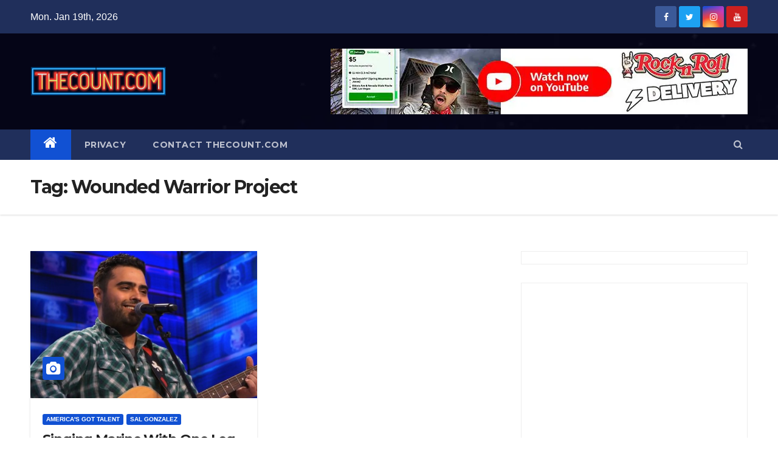

--- FILE ---
content_type: text/html; charset=utf-8
request_url: https://www.google.com/recaptcha/api2/aframe
body_size: 264
content:
<!DOCTYPE HTML><html><head><meta http-equiv="content-type" content="text/html; charset=UTF-8"></head><body><script nonce="r5keOXp1f5nOLsApZ07utQ">/** Anti-fraud and anti-abuse applications only. See google.com/recaptcha */ try{var clients={'sodar':'https://pagead2.googlesyndication.com/pagead/sodar?'};window.addEventListener("message",function(a){try{if(a.source===window.parent){var b=JSON.parse(a.data);var c=clients[b['id']];if(c){var d=document.createElement('img');d.src=c+b['params']+'&rc='+(localStorage.getItem("rc::a")?sessionStorage.getItem("rc::b"):"");window.document.body.appendChild(d);sessionStorage.setItem("rc::e",parseInt(sessionStorage.getItem("rc::e")||0)+1);localStorage.setItem("rc::h",'1768815371777');}}}catch(b){}});window.parent.postMessage("_grecaptcha_ready", "*");}catch(b){}</script></body></html>